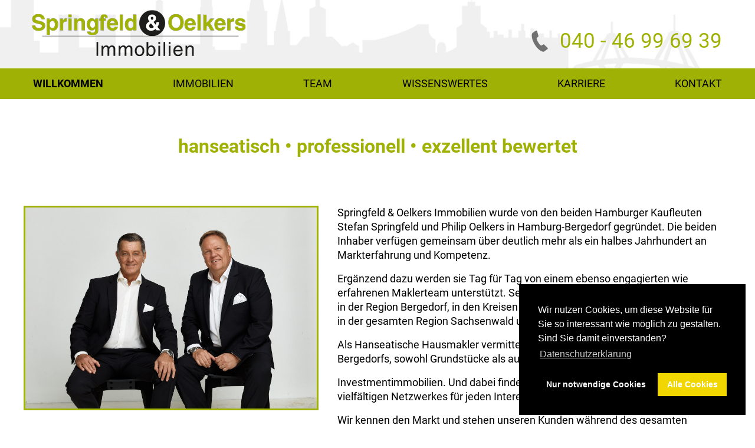

--- FILE ---
content_type: text/html
request_url: https://springfeld-oelkers.de/
body_size: 7928
content:
<!DOCTYPE html PUBLIC "-//W3C//DTD XHTML 1.0 Transitional//EN" "http://www.w3.org/TR/xhtml1/DTD/xhtml1-transitional.dtd">
    <html lang="de" xmlns="http://www.w3.org/1999/xhtml">
      <head>
        <title>Willkommen - Springfeld &amp; Oelkers Immobilien GmbH</title>
		<script src="/2.1.1/jquery.min.js"></script>
        <script type="text/javascript" src="/files/1901973/style/js/nw.js"></script>
  <meta http-equiv="Content-Type" content="text/html; charset=utf-8" />
  	<link rel="stylesheet" type="text/css" href="/files/1901973/style/css/content.css" media="screen,print" />
  	<link rel="stylesheet" type="text/css" href="/files/1901973/style/css/layout.css" media="screen" />
	<script type="text/javascript" src="/js/lib/prototype.js"></script>
	<script type="text/javascript" src="/js/src/scriptaculous.js"></script>
	<script type="text/javascript" src="/js/frontend.js"></script>
	<script type="text/javascript" src="/files/1901973/style/js/layout.js"></script>
	<script type="text/javascript" src="/files/1901973/style/js/responsiveslides.min.js"></script>

  	<meta name="language" content="de"/>
  	<meta name="robots" content="index,follow,noodp"/>
    
    <meta name="viewport" content="width=device-width, initial-scale=1, minimum-scale=1">
<link rel="stylesheet" type="text/css" href="/files/1901973/style/css/nordic-grid.css">
<link rel="stylesheet" type="text/css" href="/files/1901973/style/css/imagelightbox.css">
<link rel="shortcut icon" type="image/png" href="/files/1901973/style/img/favicon.ico"/>

<link rel="stylesheet" type="text/css" href="/aaaa-cookie-neu/build/cookieconsent.min.css" />
<script src="/aaaa-cookie/cookieconsent.min.js" data-cfasync="false"></script>


<script>
/**
* Functions for Google Analytics Opt-IN
* with Osano Cookie Consent (https://www.osano.com/cookieconsent/download/)
* v2.1 – 30.01.2021
* vektorkneter.de
*
*
* Changelog:
* v2.1 – 30.01.2021
* – some changes in clearCookie() wich might improve the reliability of
* cookie clearing in Google Chrome (based on a single issue report)
*
* v2.0 – 16.01.2021
* – added support for new tracking IDs with format G-XXXXXXXXXX
*/
 
// Google Analytics tracking ID
// You may use the old format UA-XXXXXXXX-X or the newer one G-XXXXXXXXXX
var $tracking_id = "#";
 
// OPTIONAL (set if you have trouble deleting cookies):
// Set Google Analytics Cookie domain & path (needed for clearing cookies – have look in the inspector to get the values needed)
// If set to false, values from window.location.hostname and window.location.pathname will be used
var $tracking_cookie_domain = false; // eg. ".springfeld-oelkers.de"
var $tracking_cookie_path = false;   // eg. "/"
 
 
// Insites Cookie Consent with Opt-IN for MATOMO tracking Cookie
// Source: https://cookieconsent.insites.com/documentation/disabling-cookies/
window.addEventListener("load", function () {
    window.cookieconsent.initialise({
        "palette": {
            "popup": {
                "background": "#000"
            },
            "button": {
                "background": "#f1d600",
                "text":"#fff"
            }
        },
        "cookie": {
            "expiryDays": 1
         },
"position": "bottom-left",
        "type": "opt-in",
        "content": {
            "message": "Wir nutzen Cookies, um diese Website für Sie so interessant wie möglich zu gestalten. Sind Sie damit einverstanden?",
            "allow": "Alle Cookies",
            "deny": "Nur notwendige Cookies",
            "link": "Datenschutzerklärung",
            "href": "/de/149995-Datenschutz",
            "policy": 'Cookie Einstellungen'
        },
        onPopupOpen: function () {
            document.body.classList.add("cookieconsent-banner-opened");
        },
        onPopupClose: function () {
            document.body.classList.remove("cookieconsent-banner-opened");
        },
        onInitialise: function (status) {
            var type = this.options.type;
            var didConsent = this.hasConsented();
            if (type == 'opt-in' && didConsent) {
                // enable cookies
                embedTrackingCode();
            }
            if (type == 'opt-out' && !didConsent) {
                // disable cookies
                deleteGACookies();
            }
            if (type == 'opt-in' && !didConsent) {
                // disable cookies
                deleteGACookies();
            }
        },
        onStatusChange: function (status, chosenBefore) {
            var type = this.options.type;
            var didConsent = this.hasConsented();
            if (type == 'opt-in' && didConsent) {
                // enable cookies
                embedTrackingCode();
            }
            if (type == 'opt-in' && !didConsent) {
                // disable cookies
                deleteGACookies();
                location.reload();
            }
            if (type == 'opt-out' && !didConsent) {
                // disable cookies
                deleteGACookies();
                location.reload();
            }
        },
        onRevokeChoice: function () {
            var type = this.options.type;
            if (type == 'opt-in') {
                // disable cookies
                 
            }
            if (type == 'opt-out') {
                // enable cookies
                embedTrackingCode();
            }
        },
 
    })
});
 
 
/* –  – NO FUTHER SETTINGS NEEDED BELOW THIS LINE –  – */
 
function embedTrackingCode(){
    // add <script> to head
    var gascript = document.createElement("script");
    gascript.async = true;
    gascript.src = "https://www.googletagmanager.com/gtag/js?id="+$tracking_id;
    document.getElementsByTagName("head")[0].appendChild(gascript, document.getElementsByTagName("head")[0]);
 
    // track pageview
    window.dataLayer = window.dataLayer || [];
    function gtag(){dataLayer.push(arguments);}
    gtag('js', new Date());
    gtag('config', $tracking_id, { 'anonymize_ip': true });
     
    //console.log('Google Analytics Tracking enabled')
}
 
 
function deleteGACookies(){
    // build cookie name from $tracking_id
    // taking into account legacy format (UA-XXXXXXXX-X) and newer format (G-XXXXXXXXXX)
    var $gtag_cookie;
    if ($tracking_id.substring(0, 2) == "G-") {
        // new format: Remove "G-", prefix with "_ga_"
        //console.log('new tracking id');
        $gtag_cookie = "_ga_"+$tracking_id.replace(/G-/g, "");
    } else if ($tracking_id.substring(0, 3) == "UA-") {
        // old format: Replace "-" with "_", prefix "_gat_gtag_"
        //console.log('legacy tracking id');
        $gtag_cookie = "_gat_gtag_"+$tracking_id.replace(/-/g, "_");
    } else {
        // none of the booth formats detected
        console.warn('No valid tracking ID (UA-XXXXXXXX-X or G-XXXXXXXXXX) detected. Cookie deletion will not work!')
    }
     
    // clear cookies
    clearCookie('_ga',$tracking_cookie_domain,$tracking_cookie_path);
    clearCookie('_gid',$tracking_cookie_domain,$tracking_cookie_path);
    clearCookie('_gat',$tracking_cookie_domain,$tracking_cookie_path);
    clearCookie($gtag_cookie,$tracking_cookie_domain,$tracking_cookie_path);
 
    //console.log('Google Analytics Tracking disabled')
}
 
 
 
 
// function for deleting Cookies (such as that ones from Google Analytics)
function clearCookie(name,domain,path){
    if(!domain || domain==""){
        domain = "." + window.location.hostname;
    }
    if(!path || path==""){
        path = "/";
    }
    document.cookie = name + '=; domain=' + domain +'; expires=Thu, 01 Jan 1970 00:00:00 UTC; path=' + path;
}
 
 
// function for triggering a click on the cc-revoke button
// wich will show the consent banner again.
// You may use it in a link, such as this example:
// <a href="#" onclick="openCCbanner(); return false;">Cookie Consent</a>
function openCCbanner(){
    var el = document.querySelector('.cc-revoke');
    el.click();
}
 
 
// –  – OPTIONAL – -----------------
// Google Analytics Opt-Out Cookie
var $tracking_disable_cookie = 'ga-disable-' + $tracking_id;
if (document.cookie.indexOf($tracking_disable_cookie + '=true') > -1) {
window[$tracking_disable_cookie] = true;
}
function gaOptout() {
    document.cookie = $tracking_disable_cookie + '=true; expires=Thu, 31 Dec 2099 23:59:59 UTC; path=/';
    window[$tracking_disable_cookie] = true;
    alert("Der Opt-Out-Cookie für das Deaktivieren von Google Analytics wurde abgelegt.")
}
 
 

</script>
  	<script type="text/javascript">
//<![CDATA[
var siteId = 1901973;
//]]>
</script>
  	<meta name="keywords" content="Willkommen"/>
	<meta name="description" content=""/>
  
  	<link href="/files/1901973/style/img/favicon.ico" type="image/x-icon" rel="icon"/><link href="/files/1901973/style/img/favicon.ico" type="image/x-icon" rel="shortcut icon"/>
  </head>
  <body class="frontend page_149983 lang_de">
  
  <div class="site_body page_149983 lang_de">
  <div class="site">
  <div class="site_inner">
  
  <div class="content" id="content">
  <div class="content_inner" id="content_inner">
  <div class="modul_extra" id="modul_extra">
  <div class="module_textblock"><div class="row bull">
<div class="small-12 columns">
<p><span>hanseatisch &bull; professionell &bull; <br class="narrow-only" />exzellent bewertet</span></p>
</div>
</div>
<div class="row margin-null top margin-headline-start">
<div class="small-12 medium-12 large-5 columns"><img class="home hero green_border" src="/files/1901973/upload/team/2025/Teamfoto4.jpg" alt="Foto Springfeld &amp; Oelkers Immobilien GmbH" /></div>
<div class="small-12 medium-12 large-7 columns text-margin-top">
<p>Springfeld &amp; Oelkers Immobilien wurde von den beiden Hamburger Kaufleuten Stefan Springfeld und Philip Oelkers in Hamburg-Bergedorf gegr&uuml;ndet. Die beiden Inhaber verf&uuml;gen gemeinsam &uuml;ber deutlich mehr als ein halbes Jahrhundert an Markterfahrung und Kompetenz.</p>
<p>Erg&auml;nzend dazu werden sie Tag f&uuml;r Tag von einem ebenso engagierten wie erfahrenen Maklerteam unterst&uuml;tzt. Seit einigen Jahren sind wir &uuml;beraus erfolgreich in der Region Bergedorf, in den Kreisen Stormarn und Herzogtum Lauenburg, sowie in der gesamten Region Sachsenwald unterwegs.</p>
<p>Als Hanseatische Hausmakler vermitteln wir aus unserem B&uuml;ro, mitten im Herzen Bergedorfs, sowohl Grundst&uuml;cke als auch Wohn-, Gewerbe- und</p>
<p>Investmentimmobilien. Und dabei finden wir dank unseres langj&auml;hrig etablierten und vielf&auml;ltigen Netzwerkes f&uuml;r jeden Interessenten stets das passende Objekt.</p>
<p>Wir kennen den Markt und stehen unseren Kunden w&auml;hrend des gesamten Verkaufsprozesses von der Immobilienbewertung, &uuml;ber die Organisation der Besichtigungen, bis hin zum abschlie&szlig;enden Notartermin rund um die Uhr zur Seite.</p>
<p>Besuchen und folgen Sie uns auch auf <a class="social" href="https://www.instagram.com/springfeldoelkers/?hl=de" target="_blank">Instagram</a>.</p>
</div>
</div></div><div class="module_textblock"><div class="row center-start margin-null boxen">
<div class="small-12 medium-4 columns "><a href="https://www.immobilien-wertermittlung.de/iwlead/lead?uid=2035&amp;c=zfsdlwveyfuaxlzw" target="_blank"><figure class="snip1104 red"> <img src="/files/1901973/upload/immoverkau_new.jpg" alt="Leistungen Springfeld &amp; Oelkers Immobilien GmbH" /> <figcaption>
<h2>Sie m&ouml;chten gerne erfahren, was Ihre Immobilie Wert ist?</h2>
</figcaption> </figure> </a></div>
</div>
<div class="row">
<div class="small-12 columns"><figure class="buero"> <img src="/files/1901973/upload/bg.jpg" alt="" /> <figcaption> Gerne laden wir Sie zu unserer Immobiliensprechstunde ein.<br />Jeden Mittwoch von 11 Uhr bis 13 Uhr oder nach Vereinbarung in unserem B&uuml;ro. </figcaption> </figure></div>
</div></div><div class="module_textblock"><div class="row margin-null boxen">
<div class="small-12 medium-4 columns"><a href="/de/150100-Immobilienverkauf"><figure class="snip1104 red"> <img src="/files/1901973/upload/immoverkau_new.jpg" alt="Leistungen Springfeld &amp; Oelkers Immobilien GmbH" /> <figcaption>
<h2>Immobilienverkauf</h2>
</figcaption> </figure></a></div>
<div class="small-12 medium-4 columns"><a href="/de/150099-Immobilienbewertung"><figure class="snip1104 red"> <img src="/files/1901973/upload/immobewertung_new.jpg" alt="Leistungen Springfeld &amp; Oelkers Immobilien GmbH" /> <figcaption>
<h2>Immobilienbewertung</h2>
</figcaption> </figure></a></div>
<div class="small-12 medium-4 columns"><a href="/de/150101-Tippgeber"><figure class="snip1104 red"> <img src="/files/1901973/upload/tippgeber_new.jpg" alt="Leistungen Springfeld &amp; Oelkers Immobilien GmbH" /> <figcaption>
<h2>Tippgeber</h2>
</figcaption> </figure></a></div>
</div></div><div class="module_textblock"><div class="row" style="overflow: visible;">
<h2 class="black-color" style="margin-top: 0;">Unsere aktuelle Top Immobilie</h2>
<div class="top-immobilie">
<div class="border"><!-- nach ablauf wieder ausblenden!!! --> <!--<div class="top_txt">
                    <p>OPEN HOUSE<br /> am 18.05. und 21.05. von 11:00 bis 16:00 Uhr<br /> <span>Kirchenstieg 15, 22962 Siek</span></p>
                </div>--> <!-- ####### --> <img src="/files/1901973/gallery/39281/large/517610.jpg" alt="Springfeld und Oelkers Immobilien GmbH Top Immobilie" />
<div class="content"><span><img src="/files/1901973/style/img/marker.png" alt="Springfeld und Oelkers Immobilien GmbH Marker" /> 21029 Hamburg <!--  | Wohntraum für Mehrgeneration --> </span>
<h3>Top-Lage im Bergedorfer Villenviertel &ndash; EFH mit Einliegerwohnung</h3>
<p style="font-size: 1rem; line-height: 1.8rem;">Dieses freistehende Einfamilienhaus mit separater Einliegerwohnung wurde 1966 in massiver Bauweise errichtet und befindet sich auf einem gro&szlig;z&uuml;gigen, ca. 734 m2 gro&szlig;en Grundst&uuml;ck in einer der fantastischsten und exklusivsten Wohnlagen des Hamburger Stadtteils Bergedorf &ndash; dem renommierten Bergedorfer Villenviertel. Die Immobilie vereint Ruhe, Privatsph&auml;re und repr&auml;sentatives Wohnen auf h&ouml;chstem Niveau und pr&auml;sentiert sich als seltene Gelegenheit in dieser begehrten Umgebung.</p>
<p style="margin: 0;">Kaufpreis<br /> <strong>815.000 &euro;</strong></p>
<a class="button" href="/de/165678-Top-Lage-im-Bergedorfer-Villenviertel-EFH-mit-Einliegerwohnung">mehr erfahren...</a></div>
</div>
</div>
</div></div><div class="module_textblock"><div id="slideshowUeber">
<h2>Unsere zufriedenen Kunden</h2>
<div>
<p class="kursiv">&bdquo;Geh&ouml;ren Sie auch eher zu den Skeptikern, wenn &uuml;ber Makler gesprochen wird? Diese Haltung mussten wir, nach Kennenlernen des Maklerb&uuml;ros Springfeld&amp;Oelkers, schon beim Erstkontakt umf&auml;nglich korrigieren. Herr Springfeld nahm sich viel Zeit f&uuml;r die Besichtigung der Immobilie und der wertsch&auml;tzenden Herausarbeitung der Besonderheiten des Hauses. Dieses Wissen wurde optimal bei der Erstellung des Expos&eacute;s genutzt. F&uuml;r den Verkauf ben&ouml;tigte Unterlagen wurden gleich zu Beginn akribisch zusammengetragen, bei &Auml;mtern besorgt oder neu erstellt. Vor allem seine Mitarbeiterin Frau S&ouml;nmez leistete hier ganze Arbeit!!! Wir f&uuml;hlen uns verlaufsbezogen gut informiert und unsere Interessen wurden stets gewahrt. Professionalit&auml;t, Fachkompetenz und ein angenehmes Auftreten zeichnen diese Makler aus. Kurzum: Herr Springfeld wurde zum Makler unseres Vertrauens, den wir uneingeschr&auml;nkt weiterempfehlen k&ouml;nnen.&ldquo;</p>
<p class="name">Eigent&uuml;merin Ursula P.</p>
</div>
<div>
<p class="kursiv">&bdquo;Herrn Springfelds authentische und kompetente Beratung, sowie sein ehrliches Interesse an einer guten Abwicklung und Vermarktung f&uuml;r alle Parteien habe ich sehr begr&uuml;&szlig;t und kann eine Zusammenarbeit mit Springfeld &amp; Oelkers daher nur w&auml;rmstens und ohne irgendein Bedenken empfehlen. Ich freue mich schon auf zuk&uuml;nftige gemeinsame Projekte!&ldquo;</p>
<p class="name">Eigent&uuml;mer Victor B.</p>
</div>
<div>
<p class="kursiv">&bdquo;Sehr sympathisch und nicht aufdringlich, eigentlich wollten wir ohne Makler verkaufen, waren aber letztendlich froh, dass Herr Oelkers uns &uuml;berzeugt hat. Nun haben wir Herrn Oelkers mit unserer n&auml;chsten Immobilie beauftragt diese f&uuml;r uns zu verkaufen. Ich denke das sagt alles &uuml;ber unsere Zufriedenheit aus. Gerne wieder!&ldquo;</p>
<p class="name">Eigent&uuml;merin Maria K.</p>
</div>
<div>
<p class="kursiv">Konkret hat mir bei Springfeld &amp; Oelkers Immobilien die Orientierung an den Bed&uuml;rfnissen und W&uuml;nschen des Auftraggebers gefallen. Dieses Verst&auml;ndnis von Dienstleistung, wie es Herr Springfeld und Frau S&ouml;nmez an den Tag legen, ist absolut vorbildlich und in dieser Form alles andere als selbstverst&auml;ndlich in der Branche. Aber das w&auml;re wenig ohne die h&ouml;chst professionelle Umsetzung der anstehenden Arbeit. So ist mir tats&auml;chlich nach der Kl&auml;rung der Rahmenbedingungen buchst&auml;blich alles Weitere an Arbeit abgenommen worden, so dass am Ende nur die Unterschrift im Notariat erfolgen musste. Mein Fazit: Alleine h&auml;tte ich diese Angelegenheit mit dem &uuml;beraus erfreulichen Ergebnis wirklich nicht regeln k&ouml;nnen. Kompetenz, Fachwissen und Fokussierung auf die Interessen des Auftraggebers, diese Eckpunkte des gesch&auml;ftlichen Selbstverst&auml;ndnisses von Springfeld &amp; Oelkers Immobilien k&ouml;nnen nur als beispielhaft positiv beurteilt werden.</p>
<p class="name">Eigent&uuml;mer Michael N.</p>
</div>
<div>
<p class="kursiv">Herr Springfeld hat sofort unser Vertrauen gewonnen durch seine ehrliche, freundliche, und kompetente Art. Alles richtig gemacht und in einer Rekordzeit das beste Ergebnis erzielt !!!</p>
<p class="name">Eigent&uuml;mer Gabriel D.</p>
</div>
</div></div>
  </div>
  </div>
  </div>
  		
  <div class="menu">	
  <div class="menu_inner">
  
<ul class="main_menu " id="idPageList">
<li class="page_149983 active " id="pageListElement_149983"><a class="main_menu active " href="/">Willkommen</a></li>
<li class="page_149990" id="pageListElement_149990"><a class="main_menu" href="/de/149990-Immobilien">Immobilien</a>
<ul class="sub_menu ">
<li class="page_150087" id="pageListElement_150087"><a class="sub_menu" href="/de/150087-Haeuser">Häuser</a></li>
<li class="page_150088" id="pageListElement_150088"><a class="sub_menu" href="/de/150088-Eigentumswohnungen">Wohnungen</a></li>
<li class="page_159463" id="pageListElement_159463"><a class="sub_menu" href="/de/159463-Grundstuecke">Grundstücke</a></li>
<li class="page_150091" id="pageListElement_150091"><a class="sub_menu" href="/de/150091-Ausland02">Ausland</a></li>
<li class="page_149991" id="pageListElement_149991"><a class="sub_menu" href="/de/149991-Referenzen">Referenzen</a></li>
</ul>
</li>
<li class="page_149992" id="pageListElement_149992"><a class="main_menu" href="/de/149992-Team">Team</a></li>
<li class="page_149993" id="pageListElement_149993"><a class="main_menu" href="/de/149993-Wissenswertes">Wissenswertes</a>
<ul class="sub_menu ">
<li class="page_150095" id="pageListElement_150095"><a class="sub_menu" href="/de/150095-Immobilien-ABC">Immobilien - ABC</a></li>
<li class="page_150096" id="pageListElement_150096"><a class="sub_menu" href="/de/150096-Widerrufsrecht">Widerrufsrecht</a></li>
<li class="page_150097" id="pageListElement_150097"><a class="sub_menu" href="/de/150097-Gebuehrenverzeichnis">Gebührenverzeichnis</a></li>
<li class="page_150098" id="pageListElement_150098"><a class="sub_menu" href="/de/150098-Energieausweis">Energieausweis</a></li>
<li class="page_150099" id="pageListElement_150099"><a class="sub_menu" href="/de/150099-Immobilienbewertung">Immobilienbewertung</a></li>
<li class="page_150100" id="pageListElement_150100"><a class="sub_menu" href="/de/150100-Immobilienverkauf">Immobilienverkauf</a></li>
<li class="page_150101" id="pageListElement_150101"><a class="sub_menu" href="/de/150101-Tippgeber">Tippgeber</a></li>
<li class="page_150102" id="pageListElement_150102"><a class="sub_menu" href="/de/150102-Erbschaft">Erbschaft</a></li>
<li class="page_150103" id="pageListElement_150103"><a class="sub_menu" href="/de/150103-Scheidung">Scheidung</a></li>
</ul>
</li>
<li class="page_149994" id="pageListElement_149994"><a class="main_menu" href="/de/149994-Karriere">Karriere</a></li>
<li class="page_149988" id="pageListElement_149988"><a class="main_menu" href="/de/149988-Kontakt">Kontakt</a></li>
</ul>

  </div>
  </div>
  <br style="clear:both" /><header id="res_Header">
    <div class="above-menu">
        <div class="row">
            <div class="small-12 medium-6 columns logo">
                <a href="/"><img src="/files/1901973/style/img/logo.png" alt="Springfeld & Oelkers Immobilien GmbH Logo"></a>
            </div>
            <div class="small-12 medium-6 columns phone">
                <img src="/files/1901973/style/img/phone.png" alt="Springfeld & Oelkers Immobilien GmbH Phone-Icon">
                <a href="tel:04046996939">040 - 46 99 69 39</a>
            </div>
        </div>
    </div>
    <nav>
        <div class="row">
            <div class="toggle_menu">
                &#9776; Menü
            </div>
        </div>
    </nav>
</header>

<section id="content_sec">
    <div class="scrollup"></div>
</section>

<footer>
    <div class="row">
        <div class="small-12 columns"><strong>Springfeld & Oelkers Immobilien</strong></div>
        <div class="small-12 medium-3 hundert columns">
            <div class="small-12">
                <p>Alte Holstenstraße 61<br>
                    D-21029 Hamburg</p>
            </div>
            <div class="small-12 columns">
                <p><a href="tel:04046996939">+49 (0) 40 46 99 69 39</a><br>
                    <a href="mailto:info@springfeld-oelkers.de">info@springfeld-oelkers.de</a>
                </p>
            </div>
            <div class="small-12 columns">
                <p><a href="/de/149989-Impressum">IMPRESSUM</a> - <a href="/de/149996-AGB">AGB</a> - <a href="/de/149995-Datenschutz">DATENSCHUTZ</a><br>
                    <i>site created and hosted by</i> <a href="http://www.nordicweb.com" target="_blank" title="webdesign"><strong>nordicweb</strong></a>
                </p>
            </div>
        </div>
        <div class="small-12 medium-9 hundert columns">
            <div class="bewertungen">
                <span class="immosc_premium"><img src="/files/1901973/style/img/2025_01_28_Immobilien_Dienstleister_Award_2025.png" alt="Springfeld &amp; Oelkers Immobilien GmbH Immobilien Dienstleister Award 2025"></span>
                <span class="immosc"><iframe src="https://homepagemodul.immowelt.de/ratingbadge/4ACFD8BA654A435092760321C381E2FA" style="width: 200px; height: 210px; border:none;"></iframe></span>
                <span class="immosc">
                    <a href="https://www.immowelt.de/profil/4acfd8ba654a435092760321c381e2fa#objects" title="Partnerschaft mit Immowelt AG" target="_blank"><img class="business" src="/files/1901973/style/img/Logo_premium_partner.png" alt="Immowelt-Partner Springfeld &amp; Oelkers Immobilien GmbH">
                    </a>
                </span>
            </div>
        </div>
    </div>
</footer>

  <div class="site_foot"></div><div id="slideshow">
  <div class="picture" id="slideshow_0"><img src="/files/1901973/slideshow/58873.jpg" alt="" /></div>
</div>

<script type="text/javascript" src="/files/1901973/style/js/slideshow.js"></script>
<script type="text/javascript" src="/files/1901973/slideshow/config.js"></script>	
  </div>
  </div>
  </div>
  
  <div class="foot">
  <div class="foot_inner">
  <script src="/2.2.4/jquery.min.js"></script>
<script src="/files/1901973/style/js/modernizr.js"></script>
<script src="/files/1901973/style/js/jquery.plusanchor.js"></script>
<script src="/aaa-cookie/jquery.cookie.js"></script>


<script>
	var jq = $.noConflict(true);
	jq(document).ready(function(){
jq.removeCookie('CAKEPHP', { path: '/' });


		var siteInner = jq('.site_inner');
		var resHeader = jq('#res_Header');
		var nav = jq('nav');
		var nav_row = jq('nav .row');
		var headerLogo = jq('.header_logo');
		var logo = jq('.logo');
		var menu = jq('.menu');
		var slideshow = jq('#slideshow');
		var content = jq('#content');
		var contentSec = jq('#content_sec');
		var footer = jq('footer');
		var siteCreated = jq('.siteCreated');

		/* Block positionierung */
		resHeader.append(nav);

		nav_row.prepend(headerLogo);
		headerLogo.append(logo);
		nav_row.append(menu);

		resHeader.append(slideshow);
		contentSec.prepend(content);
		
		siteInner.append(footer);
		footer.append(siteCreated);

		/* Zusätzliche Klassen hinzufügen */
		jq('#slideshow').addClass('parallax_box');
		jq('#slideshow ul').addClass('parallax');
		jq('.module_lightbox_gallery').addClass('row');

  jq("figure").mouseleave(
    function() {
      jq(this).removeClass("hover");
    }
  );





// testimonials
    jq("#slideshowUeber > div:gt(0)").hide();

    setInterval(function() {
    jq('#slideshowUeber > div:first')
        .fadeOut(1000)
        .next()
        .fadeIn(1000)
        .end()
        .appendTo('#slideshowUeber');
    }, 18000);







	});
</script>

<script src="/files/1901973/style/js/custom.js"></script>
<script src="/files/1901973/style/js/imagelightbox.min.js"></script>


  <br style="clear:both" />
  
  <div class="siteCreated">site created and hosted by <a href="http://www.nordicweb.com" target="_blank" title="webdesign">nordicweb</a></div>
  
  </div>
  <script type="text/javascript">
//<![CDATA[
if(typeof(LightboxOptions)!="undefined"){LightboxOptions.labelOf = "von";LightboxOptions.labelImage = "Bild";}
//]]>
</script>
  </div>
  	
  </body>
  </html>

--- FILE ---
content_type: text/html; charset=utf-8
request_url: https://homepagemodul.immowelt.de/ratingbadge/4ACFD8BA654A435092760321C381E2FA
body_size: 766
content:
<!DOCTYPE html>
<html lang="de">
<head>
    <meta charset="utf-8" />
    <meta name="viewport" content="width=device-width, initial-scale=1.0" />
    <meta http-equiv="X-UA-Compatible" content="IE=edge,chrome=1" />
    <link type="text/css" rel="stylesheet" href='https://homepagemodul.immowelt.de/App_Themes/GLOBAL/stylesheets/ratingbadge.css' />
    <link type="text/css" rel="stylesheet" href='https://homepagemodul.immowelt.de/App_Themes/GLOBAL_RWD/plugin/fontello/fontello.css' />
    <link type="text/css" rel="stylesheet" href='https://homepagemodul.immowelt.de/App_Themes/GLOBAL_RWD/stylesheet/opensans.css' />
    <title>Bewertungsbadge</title>
</head>
<body>
    
    <a href="https://www.immowelt.de/profil/853954#rating" target="_blank" title="Maklerbewertung von Springfeld & Oelkers Immobilien GmbH bei Immowelt">
        <div id="ratingbadge_iw">
            <div class="innerratingbadge">
                <p class="ratinggrade">Exzellent </p>
                <div>
                       
                    <div class='fa-5-star_5-0' title='5.0' /></div>

                    <div>
                        <p class="ratings">150 Bewertungen</p>
                    </div>

                </div>
                <div class="rating_logo">
                    <img src='https://homepagemodul.immowelt.de/App_Themes/GLOBAL/images/homepagemodul/ratingbadge/logo_immowelt_on_dark.svg' alt="Logo Immowelt" />
                </div>
            </div>
        </div>
    </a>
    
</body>
</html>


--- FILE ---
content_type: text/css
request_url: https://springfeld-oelkers.de/files/1901973/style/css/layout.css
body_size: 6769
content:
/* === START of EINBINDEN DER FONT VON Z.B. GOOGLE FONTS === */
/* roboto-100 - latin */
@font-face {
    font-family: 'Roboto';
    font-style: normal;
    font-weight: 100;
    src: local(''),
        url('/fonts/roboto/roboto-v30-latin-100.woff2') format('woff2'),
        /* Chrome 26+, Opera 23+, Firefox 39+ */
        url('/fonts/roboto/roboto-v30-latin-100.woff') format('woff');
    /* Chrome 6+, Firefox 3.6+, IE 9+, Safari 5.1+ */
}

/* roboto-300 - latin */
@font-face {
    font-family: 'Roboto';
    font-style: normal;
    font-weight: 300;
    src: local(''),
        url('/fonts/roboto/roboto-v30-latin-300.woff2') format('woff2'),
        /* Chrome 26+, Opera 23+, Firefox 39+ */
        url('/fonts/roboto/roboto-v30-latin-300.woff') format('woff');
    /* Chrome 6+, Firefox 3.6+, IE 9+, Safari 5.1+ */
}

/* roboto-regular - latin */
@font-face {
    font-family: 'Roboto';
    font-style: normal;
    font-weight: 400;
    src: local(''),
        url('/fonts/roboto/roboto-v30-latin-regular.woff2') format('woff2'),
        /* Chrome 26+, Opera 23+, Firefox 39+ */
        url('/fonts/roboto/roboto-v30-latin-regular.woff') format('woff');
    /* Chrome 6+, Firefox 3.6+, IE 9+, Safari 5.1+ */
}

/* roboto-500 - latin */
@font-face {
    font-family: 'Roboto';
    font-style: normal;
    font-weight: 500;
    src: local(''),
        url('/fonts/roboto/roboto-v30-latin-500.woff2') format('woff2'),
        /* Chrome 26+, Opera 23+, Firefox 39+ */
        url('/fonts/roboto/roboto-v30-latin-500.woff') format('woff');
    /* Chrome 6+, Firefox 3.6+, IE 9+, Safari 5.1+ */
}

/* roboto-700 - latin */
@font-face {
    font-family: 'Roboto';
    font-style: normal;
    font-weight: 700;
    src: local(''),
        url('/fonts/roboto/roboto-v30-latin-700.woff2') format('woff2'),
        /* Chrome 26+, Opera 23+, Firefox 39+ */
        url('/fonts/roboto/roboto-v30-latin-700.woff') format('woff');
    /* Chrome 6+, Firefox 3.6+, IE 9+, Safari 5.1+ */
}

/* roboto-900 - latin */
@font-face {
    font-family: 'Roboto';
    font-style: normal;
    font-weight: 900;
    src: local(''),
        url('/fonts/roboto/roboto-v30-latin-900.woff2') format('woff2'),
        /* Chrome 26+, Opera 23+, Firefox 39+ */
        url('/fonts/roboto/roboto-v30-latin-900.woff') format('woff');
    /* Chrome 6+, Firefox 3.6+, IE 9+, Safari 5.1+ */
}

/* === END of EINBINDEN DER FONT VON Z.B. GOOGLE FONTS === */

#slideshow {
    display: none;
}

.grey.abstand {
    padding: 1.3rem 0 .8rem 0;
}

.grey.abstand {
    display: none;
}

/* === START of GENERAL RULES === */
* {
    margin: 0;
    padding: 0;
    box-sizing: border-box;
}

html {
    box-sizing: border-box;
    font-size: 100%;
}

body,
table {
    font-family: 'Roboto', sans-serif;
    font-size: 1.1rem;
}

p {
    line-height: 1.5rem;
    margin-bottom: 1rem;
}

a {
    color: #000;
    text-decoration: none;
}

a.social {
    color: #a0b105;
}

/* Headlines */
h1,
h2,
h3,
h4,
h5,
h6 {
    font-family: 'Roboto', sans-serif;
    font-style: normal;
    font-weight: 400;
    text-rendering: optimizeLegibility;
    margin-bottom: 2rem;
}

h1 {
    font-size: 2.5rem;
    color: #a0b105;
}

h2 {
    font-size: 1.75rem;
    font-weight: 700;
}

h3 {
    font-size: 1.5rem;
    color: #a0b105;
}

h4 {
    font-size: 1.2rem;
}

.page_149982 .uber h4 {
    font-size: 1rem;
}

h5 {
    font-size: 1.25rem;
}

h6 {
    font-size: 1.25rem;
}

br[style] {
    display: none;
}

h1 span {
    color: #000;
}

h1 span {
    /* padding-left: 85px; */
}

img {
    max-width: 100%;
    margin-bottom: 2rem;
}

p.abstand {
    margin-top: 45px;
}

.row .abstand {
    margin-top: 35px;
}

/* === Kontakt Button === */
a.button {
    color: #a0b105;
    border: 3px solid black;
    padding: 8px;
    margin-top: 45px;
    display: inline-block;
}


a.button {
    color: #a0b105;
    border: 3px solid black;
    padding: 8px;
    margin-top: 45px;
    display: inline-block;
    transition: .3s ease;
}


a.button:hover {
    background: #a0b105;
    color: white;
}

/* === END of GENERAL RULES === */

/* === START of HEADER === */
/* Above Menu */
.above-menu {
    background: url(../img/above-menu.jpg) center/cover;
}

.above-menu .phone {
    text-align: right;
    margin-top: 3rem;
    padding-right: 1rem;
}

.above-menu .phone img {
    margin: .2rem 1rem 0 0;
    vertical-align: top;
}

.above-menu .phone a {
    color: #a0b105;
    font-size: 2.2rem;
    text-decoration: none;
}

/* Logo */
.logo {
    padding: .5rem 0;
}

.logo img {
    margin: 0;
}

/* Menu */
nav {
    position: absolute;
    width: 100%;
    z-index: 100;
    background-color: #a0b105;
}

nav.scroll {
    position: fixed;
    top: 0;
}

.menu ul {
    text-align: center;
    display: flex;
    justify-content: space-between;
}

@media screen and (-ms-high-contrast: active),
(-ms-high-contrast: none) {
    .menu ul {
        display: -ms-flexbox;
        -ms-flex-pack: center;
    }
}

.menu ul li {
    display: inline;
    list-style: none;
}

.menu ul li a {
    color: #000;
    padding: 1rem;
    display: inline-block;
    text-transform: uppercase;
    text-decoration: none;
}

.menu ul li a.active,
.menu ul li a:hover {
    font-weight: bold;
}

.menu ul ul {
    position: absolute;
    top: 100%;
    display: none;
    text-align: left;
    background-color: rgba(0, 0, 0, 0.75);
}

.menu ul li:hover ul {
    display: block;
}

.menu ul li li {
    display: block;
}

.menu ul ul li a {
    color: #fff;
}

/* Toggle Menu */
.toggle_menu {
    color: #000;
    display: none;
    padding: 1rem 0;
    cursor: pointer;
    text-align: center;
}

@media screen and (max-width: 960px) {

    .toggle_menu,
    .menu.show {
        display: block;
    }

    .menu {
        display: none;
    }

    .menu > div > ul {
        position: relative;
    }

    .menu ul {
        padding: 1rem 0;
        display: inherit;
    }

    .menu ul li {
        display: block;
        margin: 0;
        text-align: left;
        position: relative;
    }

    .menu > div > ul > li {
        width: 50%;
    }

    .menu ul li:hover ul {
        display: none;
    }

    .menu ul ul {
        position: absolute;
        top: 0;
        left: 100%;
        width: 100%;
        padding: 0;
        z-index: 100;
    }

    .menu ul li a {
        width: 100%;
    }

    .menu ul li.sub:before {
        position: absolute;
        content: '';
        top: 0;
        left: 0;
        width: 100%;
        height: 100%;
        cursor: pointer;
    }

    .menu ul li.sub.active:before {
        display: none;
    }

    .menu ul li.sub.active ul {
        display: block;
    }

    .menu ul li.sub:after {
        content: '+';
        position: absolute;
        top: 0;
        right: 0;
        padding: 1rem;
        border: 1px solid rgba(0, 0, 0, 0.75);
        color: #000;
    }

    .menu ul li.sub.active:after {
        background-color: rgba(0, 0, 0, 0.75);
        color: #fff;
    }

    .menu {
        max-height: 92vh;
        overflow: scroll;
    }

    .menu ul li.sub.active ul {
        position: relative;
        left: 0;
    }

    .menu > div > ul > li {
        width: 100%;
    }
}

/* === END of HEADER === */

/* === START of SLIDESHOW === */
#slideshow {
    position: relative;
    width: 100%;
    height: 500px;
    overflow: hidden;
}

#slideshow ul {
    top: -29px;
    margin-top: 35px;
}

#slideshow ul,
#slideshow ul li {
    position: absolute;
    top: 0;
    left: 0;
    width: 100%;
    height: 100%;
    background-size: cover;
    background-repeat: no-repeat;
    background-position: center;
}

#slideshow ul li img {
    display: none !important;
}

/* === END of SLIDESHOW === */

/* === START of CONTENT === */
.text-margin-top {
    margin-top: 4rem;
}

figure.snip1104 {
    font-family: 'Raleway', Arial, sans-serif;
    position: relative;
    overflow: hidden;
    /* margin: 10px; */
    min-width: 100%;
    max-width: 310px;
    max-height: 220px;
    width: 100%;
    background: #000000;
    color: #ffffff;
    text-align: center;
    box-shadow: 0 0 5px rgba(0, 0, 0, 0.15);
}

.boxen .small-12.medium-4.columns {
    padding-right: 1rem;
}

.boxen .small-12.medium-4.columns:nth-of-type(2) {
    /* padding-right: 0.5rem; */
    /* padding-left: 0.5rem; */
}

.boxen .small-12.medium-4.columns:last-child {
    padding-right: 0;
    /* padding-left: 1rem; */
}

figure.snip1104 * {
    -webkit-box-sizing: border-box;
    box-sizing: border-box;
    -webkit-transition: all 0.4s ease-in-out;
    transition: all 0.4s ease-in-out;
}

figure.snip1104 img {
    max-width: 100%;
    position: relative;
    opacity: 0.4;
}

figure.snip1104 figcaption {
    position: absolute;
    top: 0;
    left: 0;
    bottom: 0;
    right: 0;
}

figure.snip1104 h2 {
    position: absolute;
    left: 40px;
    right: 40px;
    display: inline-block;
    background: #000000;
    -webkit-transform: skew(-10deg) rotate(-8deg) translate(0, -50%);
    transform: skew(-10deg) rotate(-8deg) translate(0, -50%);
    padding: 12px 5px;
    margin: 0;
    top: 50%;
    text-transform: uppercase;
    font-weight: 400;
    font-size: 1.3rem;
}

figure.snip1104 h2 span {
    font-weight: 800;
}

figure.snip1104:before {
    height: 100%;
    width: 100%;
    top: 0;
    left: 0;
    content: '';
    background: #ffffff;
    position: absolute;
    -webkit-transition: all 0.3s ease-in-out;
    transition: all 0.3s ease-in-out;
    -webkit-transform: rotate(110deg) translateY(-50%);
    transform: rotate(110deg) translateY(-50%);
}

figure.snip1104 a {
    left: 0;
    right: 0;
    top: 0;
    bottom: 0;
    position: absolute;
    z-index: 1;
}

figure.snip1104.blue {
    background: #123851;
}

figure.snip1104.blue h2 {
    background: #0a212f;
}

figure.snip1104.red {
    background: #a0b105;
}

figure.snip1104.red h2 {
    background: #22231e;
}

figure.snip1104.yellow {
    background: #7f5006;
}

figure.snip1104.yellow h2 {
    background: #583804;
}

figure.snip1104:hover img,
figure.snip1104.hover img {
    opacity: 1;
    -webkit-transform: scale(1.1);
    transform: scale(1.1);
}

figure.snip1104:hover h2,
figure.snip1104.hover h2 {
    -webkit-transform: skew(-10deg) rotate(-10deg) translate(-150%, -50%);
    transform: skew(-10deg) rotate(-10deg) translate(-150%, -50%);
}

figure.snip1104:hover:before,
figure.snip1104.hover:before {
    -webkit-transform: rotate(110deg) translateY(-150%);
    transform: rotate(110deg) translateY(-150%);
}


/* reviews */
/* Ueber mich */
/* Slide */
#slideshowUeber {
    position: relative;
    width: 1200px;
    overflow: hidden;
    height: 21rem;
    margin: 0 auto;
    padding: 0;
}

#slideshowUeber h2 {
    margin-bottom: 1rem;
}

#slideshowUeber:after {
    display: block;
    content: "";
    height: 90px;
    background: url('/files/1901973/style/img/fuss.png') no-repeat;
    background-size: contain;
    opacity: .03;
    margin-top: -1rem;
}

#slideshowUeber > div {
    font-style: italic;
    position: absolute;
    top: 4rem;
    left: 2rem;
    width: 93%;
    height: 13rem;
}

p.name {
    margin-bottom: 0;
    font-style: italic;
    font-size: 1rem;
    font-weight: bold;
}

.row.bull {
    padding: 7rem 0 0rem 0;
}

.row.bull p {
    font-size: 2rem;
    font-weight: bold;
    color: #a0b105;
    margin-bottom: 0;
    text-align: center;
    overflow: hidden;
    margin-bottom: 0;
}

img.home {
    padding-right: 0rem;
}

.row.margin-null .small-12.medium-12.large-7.columns {
    padding-left: 2rem;
}

.row.margin-null.top {
    /* margin-top: 3rem; */
    padding: 4rem 0 0 0;
}

.small-12.columns.list ul li {
    margin-bottom: 0.5rem;
}

.row.margin-null {
    padding: 0;
}

.module_textblock > div {
    padding: 5rem 0;
    z-index: 0;
}

.module_textblock > div h2 {
    margin-top: 0.4rem;
}

a#lightbox {
    z-index: inherit;
}

.module_textblock ul {
    margin-left: 1.2rem;
}

.module_textblock ul li {
    margin-bottom: 1rem;
}

/* Image-Gallery */
.module_lightbox_gallery.row {
    margin: -5rem auto;
}

.module_lightbox_gallery ul {
    overflow: auto;
}

.module_lightbox_gallery ul li {
    position: relative;
    height: 300px;
    border: .5rem solid transparent;
    list-style: none;
}

.module_lightbox_gallery ul li a {
    height: 100%;
    background-size: cover;
    background-position: center;
}

.module_lightbox_gallery ul li a img {
    display: none;
}

/* Willkommen */
.willkommen .image {
    background: url(../img/willkommen.jpg) center/cover;
    margin-top: 0;
}

.willkommen .image {
    background: url(/files/1901973/style/img/springfeld_neu.jpg) center/cover;
    margin-top: 50px;
    height: 370px !important;
}

.willkommen .content {
    padding-left: 3rem;
}

.willkommen h1 {
    margin-top: 2rem;
}

.willkommen h1 {
    margin-top: 2rem;
    text-align: center;
}

.willkommen h1 img,
.uber h1 img {
    height: 50px;
    margin-bottom: 0;
    vertical-align: top;
}

.page_149983 .row.bull p {
    padding-bottom: 1rem;
}

.willkommen p {
    margin-bottom: 2rem;
}

.margin-headline-start {
    padding-top: 0 !important;
}

.row.center-start {
    display: flex;
    justify-content: center;
    margin-bottom: -3rem;
    padding-top: 4rem;
    padding-bottom: 4rem;
}

/* Team */
.grey {
    background-color: #efefef;
}

.team {
    position: relative;
}

.team:after {
    position: absolute;
    content: "";
    top: 0;
    right: 0;
    width: 50%;
    height: 100%;
    z-index: -100;
    background: url(../img/0.jpg) center/cover;
}

div.team h2 {
    margin-top: 0;
}

.team ul li {
    margin: 0;
    padding: 2rem 0rem 2rem 4rem;
    list-style: none;
    background: url(../img/checkmark.png) no-repeat center left;
}

.team .row div {
    padding-right: 2rem;
}

/* Top Immobilie */
.top-immobilie {
    background-color: #f2f2f2;
    position: relative;
}

.top-immobilie:before {
    position: absolute;
    content: "";
    top: -.75rem;
    left: -.75rem;
    width: 100%;
    height: 100%;
    border: 3px solid #a0b105;
    box-sizing: border-box;
    pointer-events: none;
}

.top-immobilie .border > img {
    float: left;
    padding-right: 2rem;
    width: 40%;
}


.top-immobilie .content {
    float: right;
    width: 70%;
    margin: .3rem 0;
    padding-right: 2rem;
}

.top-immobilie .content {
    width: 60%;
}

.top-immobilie .border {
    padding: 1.5rem 1.5rem 0.5rem;
    overflow: auto;
    position: relative;
}

.top-immobilie span {
    color: #898989;
    margin-bottom: 1rem;
    display: inline-block;
}

.top-immobilie span {
    margin-bottom: 1.5rem;
}

.top-immobilie span img {
    margin-right: .5rem;
    margin-bottom: 0;
    vertical-align: top;
}

.top-immobilie h3 {
    margin-bottom: 1rem;
}

.top-immobilie .button {
    float: right;
    color: #a0b105;
    border: 2px solid #a0b105;
    padding: .5rem 1rem;
    margin-top: -2.5rem;
    text-decoration: none;
}

/* Immobilien */
.immobilien ul li a {
    color: #fff;
    width: 100%;
    display: inline-block;
    padding: .5rem 1rem;
    margin-bottom: .5rem;
    text-decoration: none;
    background-color: #a0b105;
}

.tipp ul li {
    margin: 0;
    list-style: none;
    display: inline-block;
}

.immobilien img {
    width: 100%;
}

.immobilien ul {
    margin: 0;
}

.immobilien ul li {
    margin: 0;
    list-style: none;
    display: inline-block;
}

/* Haeuser */
.house,
.house .medium-6 {
    position: relative;
}

.house .medium-6 img {
    margin: 0;
    border: .5rem solid transparent;
    min-width: 100%;
}

.house .medium-6 ul li {
    list-style: none;
}

.house .medium-6 .lightbox_container {
    margin: 0;
    padding: 0;
}

.house .medium-6 .lightbox_container li {
    position: relative;
    width: 50%;
    float: left;
    height: 180px;
    overflow: hidden;
}

.house .medium-6:nth-child(2) {
    padding: 1rem 3rem;
}

.house .medium-6:nth-child(2) a {
    margin-bottom: 1rem;
    display: block;
}

.house .medium-6 p {
    margin-bottom: 3rem;
}

.row.house {
    padding-top: 0;
}

.details {
    color: #fff;
    margin: 3rem 0;
    display: block;
    padding: .5rem 1rem;
    text-align: center;
    text-decoration: none;
    background-color: #a0b105;
    height: 37px;
    cursor: pointer;
}

/* Referenz */
.referenz img {
    border: .5rem solid transparent
}

.referenz h2 {
    text-align: center;
}

.module_textblock > div.referenz h2 {
    margin-top: 1rem;
    margin-bottom: 1rem;
    font-weight: normal;
}

.referenz ul li {
    list-style: none;
    margin: 0;
}

/* Team */
.row.uber {
    padding: 5rem 0 0;
    display: flex;
    justify-content: center;
}

.uber > div {
    height: 350px;
    border: 1rem solid transparent;
    overflow: hidden;
    position: relative;
}

.page_149982 .row.uber.margin-null > div {
    height: 350px;
}

.page_149982 .uber > div {
    height: 200px;
}

.uber .img,
.uber .img_grey {
    opacity: 1;
    transition: all 500ms ease;
}

.uber .content {
    position: absolute;
    top: 83%;
    color: #fff;
    height: 100%;
    padding: 1rem;
    transition: opacity 1s ease;
    background-color: rgba(0, 0, 0, 0.5);
    width: 100%;
}

.page_149982 .uber .content {
    width: 100%;
}

.page_149982 .uber > div.show .content,
.uber .content.show {
    top: 83%;
}

.uber .content p {
    font-size: .7rem;
    line-height: 1rem;
    margin-bottom: 0.6rem;
}

.content p.klein {
    font-size: .65rem;
}

.uber h1 {
    text-align: center;
}

.uber > div > p {
    position: absolute;
    top: 0;
    left: 0;
    right: 0;
    bottom: 0;
    width: 360px;
    height: 50px;
    margin: auto;
    text-align: center;
}

.page_149982 .uber > div > p {
    margin: 2rem auto;
}

.uber .content a {
    color: #fff;
}

.uber .content h2 {
    margin-top: 0;
}

.uber > div.show .img_grey {
    opacity: 0;
}

.uber > div.show .content,
.uber .content.show {
    top: 0;
    animation: uberanimation 1s ease;
}

.uber .img,
.uber .img_grey {
    position: absolute;
    width: 100%;
    height: 100%;
    background-size: cover;
    background-position: top center;
}

.uber .btn {
    position: absolute;
    top: 1rem;
    right: 1rem;
    width: 50px;
    height: 50px;
    border: 1px solid #000;
    border-radius: 100%;
    background-color: rgba(255, 255, 255, 0.5);
}

.page_149982 .uber .btn {
    display: none;
}

.page_149982 .uber .content p {
    display: none;
}

.uber .btn div {
    position: absolute;
    top: 0;
    left: 0;
    right: 0;
    bottom: 0;
    margin: auto;
    height: 30px;
    text-align: center;
    font-size: 1.5rem;
}

.uber .btn .close {
    display: none;
}

.uber .btn.show .open {
    display: none;
}

.uber .btn.show .close {
    display: block;
}

@keyframes uberanimation {
    0% {
        opacity: 0;
    }

    100% {
        opacity: 1;
    }
}

/* Karriere */
.karriere .logo {
    margin-bottom: -2rem;
}

.karriere a.bewerbung {
    color: #fff;
    padding: 1rem;
    text-decoration: none;
    background-color: #a0b105;
    font-size: 1.8rem;
}

/* Detail */
.detail .medium-3 {
    height: 300px;
    overflow: hidden;
    padding-right: 2rem;
    margin-bottom: 3rem;
}

.detail p.row {
    margin-bottom: 1rem;
}

/* Maps */
.map {
    width: 720px;
    height: 750px;
    float: right;
}

.immobilien ul li a {
    padding: 1.25rem 1.5rem;
    font-size: 1.5rem;
}

/* impressum */
.imp h3 {
    margin: 2rem 0 1rem;
}

/* immobilien abc */
#abc-iframe {
    margin-top: 1rem;
}

/* referenzen */
p#referenzen {
    font-size: 2rem;
    color: #a0b105;
    text-align: center;
    margin-bottom: 2rem;
}

/* Seite Tippgeber */
.page_150101 .center-box p {
    margin-left: 4rem;
}

/* Seite Test-Home */
.page_149983 .row.bull p {
    padding-bottom: 1rem;
    line-height: 1.3;
}

img.home.hero {
    margin: 4rem auto 0;
}

.green_border {
    border: solid #a0b105 3px;
}

/* Top Immobilie - Open House */
.top_txt {
    padding: 0.5rem;
    border-radius: 5px;
    background: rgba(255, 255, 255, 0.85);
}

.top_txt p {
    margin-bottom: 0;
    color: red;
    font-weight: 600;
}

.top_txt p span {
    margin-bottom: 0;
    color: red;
    font-size: 0.98rem;
    font-weight: 600;
}

/* END of - Top Immobilie - Open House */









.black-color {
    color: black;
}


.red-color {
    color: red;
}

br.narrow-only {
    display: none;
}

/* === END of CONTENT === */

/* === START of FOOTER === */
footer {
    color: #000;
    background-color: #a0b105;
}

span.bewertungenimmo iframe {
    /* margin-left: 75px; */
}

iframe {}

span.immosc iframe {
    margin-left: 0;
}

/* span.immosc img {
	  width: 64%;
	  margin: 0 2rem;
	  } */
span.img_face img {
    float: right;
    margin-right: -30px;
}

footer > .row {
    padding: 2rem 1rem;
}

footer a {
    text-decoration: none;
    color: #000;
}

footer a img {
    height: 134px;
    /* padding-right: 6px; */
    /* margin: 0; */
}

footer a img.business {
    height: 201px;
    margin: 0;
    max-width: 95%;
}

footer strong {
    margin: 2rem 0;
    display: inline-block;
}

footer a strong {
    margin: 0;
    display: inherit;
}

footer .row div {
    white-space: nowrap;
}

footer .small-12.medium-3.columns,
footer .small-12.medium-9.columns {
    /* width: 100%; */
    height: 100% !important;
}

footer .row div.bewertungen a,
.bewertungen iframe {
    /* float: left; */
}

/* Site Created */
.siteCreated {
    display: none;
}

/* Scripts Footer */
.foot {
    display: none;
}

span.immosc_premium img {
    /* margin-left: 1rem; */
    height: 200px;
}

/* === END of FOOTER === */

/* === START of SCROLLTOP === */
.scrollup {
    position: fixed;
    right: 5%;
    bottom: 10%;
    color: #fff;
    width: 30px;
    height: 30px;
    z-index: 100;
    display: none;
    cursor: pointer;
    padding: 5px 9px;
    border-radius: 5px;
    background: url(../img/arrow.png) rgba(0, 0, 0, 0.75) center/cover;
}

/* === END of SCROLLTOP === */

/* === START of COOKIEBAR === */
div.cc_banner {
    background: rgba(0, 0, 0, 0.75);
}

/* === END of COOKIEBAR === */

.tipp h2 {
    margin-top: 7px !important;
    text-align: right;
    padding-right: 40px;
    margin-bottom: 0;
}

.tipp ul li a {
    color: #fff;
    width: 100%;
    display: inline-block;
    padding: 1rem 1.8rem;
    margin-bottom: .5rem;
    text-decoration: none;
    background-color: #a0b105;
}

.tipp ul {
    margin: 0;
    text-align: left;
}



figure.buero img {
    width: 100%;
}

figure.buero figcaption {
    position: absolute;
    bottom: 2rem;
    background: rgb(254 254 254);
    padding: 1rem 11rem;
    width: 97%;
    text-align: center;
    font-size: 1.4rem;
    line-height: 1.4;
    margin: 1rem;
    font-weight: bold;
}

figure.buero {
    position: relative;
}


/* === START of MEDIA QUERIES === */
@media screen and (max-width: 1200px) {

    /* Umbruch auf medium grid */
    .module_textblock > div {
        padding: 5rem 1rem;
    }

    .house .medium-6 .lightbox_container li {
        height: 14vw;
    }

    .map {
        width: 510px;
    }

    span.img_face img {
        padding-right: 10px;
    }

    span.immosc iframe {
        /* margin-left: 24px; */
    }

    .tipp h2 {
        margin-top: 7px !important;
        text-align: right;
        padding-right: 40px;
        margin-bottom: 0;
    }

    .tipp ul li a {
        color: #fff;
        width: 100%;
        display: inline-block;
        padding: 1rem 1.8rem;
        margin-bottom: .5rem;
        text-decoration: none;
        background-color: #a0b105;
    }

    .tipp ul {
        margin: 0;
        text-align: left;
    }

    .row.margin-null .small-12.medium-12.large-7.columns {
        padding-left: 0;
    }
}

@media screen and (max-width: 1024px) {
    .module_textblock > div {
        padding: 3rem 1rem;
    }

    .module_lightbox_gallery.row {
        margin: -4rem auto;
    }

    .module_lightbox_gallery ul li {
        height: 250px;
    }

    .team h2 {
        margin-bottom: 1rem;
    }

    .team ul li {
        padding: 1rem 0rem 1rem 4rem;
    }

    .referenz h2 {
        font-size: 1.5rem;
        height: 30px;
    }

    .uber > div {
        height: 630px;
        border: 1rem solid transparent;
    }

    .map {
        width: 100%;
        height: 350px;
    }

    footer a img.business {
        height: 200px;
        max-width: 163%;
    }

    footer a img {
        /* padding-right: 8px; */
    }

    span.img_face img {
        margin-right: 0;
    }

    span.immosc iframe {
        /* margin-left: 63px; */
    }

    span.bewertungenimmo iframe {
        /* margin-left: 63px; */
    }

    .bewertungen {
        margin-left: 0;
        position: inherit;
    }

    .uber .content {
        top: 91%;
    }

    span.immosc_premium img {
        /* margin-left: 3rem; */
    }

    figure.snip1104 {
        margin-bottom: 2rem;
    }

    .top-immobilie .border {
        padding: 1.5rem 1.5rem 2.5rem;
        overflow: auto;
    }

    #slideshowUeber {
        width: 86%;
        overflow: hidden;
        height: 32rem;
    }

    #slideshowUeber > div {
        height: 25rem;
        left: 1em;
        top: 6rem;
    }

    .row.margin-null .small-12.medium-7.columns {
        padding-left: 2rem;
    }

    .row.margin-null.top,
    .row.bull {
        width: 90%
    }

    figure.snip1104 h2 {
        font-size: .7rem;
    }

    figure.snip1104 {
        min-width: 92%;
        max-width: 100%;
        max-height: 165px;
    }
}

@media screen and (max-width: 830px) {

    footer .row div.bewertungen a,
    .bewertungen iframe {
        float: left;
    }

    .bewertungen iframe:nth-child(2) {
        margin-left: 1rem;
    }

    .bewertungen {
        margin-top: 0;
    }

    footer .medium-7 {
        width: 100%;
    }

    footer a img.business {
        height: 200px;
        max-width: 163%;
    }

    footer a img {
        /* padding-right: 8px; */
    }

    span.immosc iframe {
        /* margin-left: 14px; */
    }

    span.bewertungenimmo iframe {
        /* margin-left: 4px; */
    }


    span.immosc_premium img {
        /* margin-left: 0; */
    }

    figure.buero figcaption {
        position: relative;
        border: #e3e3e3 3px solid;
        padding: 1rem;
        font-size: 1.1rem;
        line-height: 1.4;
        bottom: 2rem;
        margin: 1rem 0;
        width: 100%;
    }
}

@media screen and (max-width: 750px) {
    .module_lightbox_gallery ul li {
        height: 200px;
    }

    .above-menu .logo img {
        width: 80%;
    }

    .above-menu .phone {
        margin-top: 3vw;
    }

    .above-menu .phone img {
        height: 28px;
        margin: 0;
    }

    .above-menu .phone a {
        font-size: 1.5rem;
    }

    .team .row {
        color: #fff;
        padding-top: 1rem;
        background-color: rgba(0, 0, 0, 0.5);
    }

    .team:after,
    .team .row div {
        width: 100%;
        padding-right: 0;
    }

    .team ul li {
        padding: 2rem 0rem 2rem 4rem;
    }

    .uber > div {
        width: 100%;
    }

    .imp .row {
        padding: 0;
    }

    .imp div .small-12 {
        width: 100%;
        margin: 0;
    }

    .imp .row {
        margin-bottom: 1rem;
    }

    .imp p {
        text-align: left !important;
    }

    .immobilien ul li {
        display: block;
    }

    .small-0 {
        display: none;
    }

    figure.snip1104 {
        margin-bottom: 2rem;
        max-height: 228px;
        margin: 1rem auto;
        max-width: 90%;
        width: 90%;
    }

    .top-immobilie .border {
        padding: 1.5rem 1.5rem 2.5rem;
        overflow: auto;
    }

    #slideshowUeber {
        width: 86%;
        overflow: hidden;
        height: 52rem;
    }

    #slideshowUeber > div {
        height: 25rem;
        left: 1em;
        top: 6rem;
    }

    .row.margin-null .small-12.medium-7.columns {
        padding-left: 0;
    }

    .row.margin-null.top,
    .row.bull {
        width: 90%
    }

    figure.snip1104 h2 {
        font-size: 1.1rem;
    }

    .boxen .small-12.medium-4.columns {
        padding-right: 0;
    }
}

@media screen and (max-width: 600px) {
    .willkommen .image {
        width: 100%;
        height: 300px !important;
    }

    .willkommen .content {
        padding: 0;
        width: 100%;
    }

    .top-immobilie .content,
    .top-immobilie .border > img {
        width: 100% !important;
        padding-right: 1rem;
    }

    .house .medium-6 .lightbox_container li {
        height: 28vw;
    }

    .module_textblock > div.referenz h2 {
        margin-bottom: 1rem;
    }

    .referenz > div,
    .row.house > div {
        width: 100%;
    }

    footer .row div {
        width: 100%;
        text-align: center;
    }

    footer img {
        /* margin-top: 0; */
    }

    footer .row div:last-child {
        text-align: center;
        margin-top: 0;
    }

    .bewertungen {
        text-align: center;
    }

    .bewertungen .iframes {
        position: relative;
        bottom: 0 !important;
        margin: 0 auto;
        display: inline-block;
        background-color: transparent;
    }

    .bewertungen .btn {
        display: none;
    }

    .iframes iframe {
        display: block;
        margin: 1rem auto;
    }

    footer .row div:last-child a {
        float: none;
        display: block;
    }

    .bewertungen iframe:nth-child(2) {
        margin-left: auto;
    }

    footer .row div.bewertungen a,
    .bewertungen iframe {
        float: none;
        display: block;
        /* margin: 1rem auto; */
    }

    .tipp h2 {
        margin-top: 7px !important;
        text-align: center;
        padding-right: 0px;
        margin-bottom: 1.5rem;
    }

    .tipp ul li a {
        color: #fff;
        width: 100%;
        display: inline-block;
        padding: 1rem 1.8rem;
        margin-bottom: .5rem;
        text-decoration: none;
        background-color: #a0b105;
        margin: 0 auto;
        text-align: center;
    }

    .tipp ul {
        margin: 0;
        text-align: center;
    }
}

@media screen and (max-width: 500px) {
    h1 {
        font-size: 2rem;
    }

    .willkommen h1 img {
        height: 38px;
    }

    .above-menu .row > div {
        width: 100%;
        text-align: center;
    }

    .above-menu .phone {
        margin: 0 0 2rem;
    }

    footer a img.business {
        height: 200px;
        max-width: 60%;
        /* margin-left: -23px; */
    }

    footer a img {
        height: 177px;
    }

    footer a img.business {
        height: 200px;
        max-width: 163%;
    }

    footer a img {
        /* padding-right: 0; */
    }

    span.img_face img {
        margin-right: 71px;
    }

    span.immosc iframe {
        /* margin-left: 73px; */
    }

    span.bewertungenimmo iframe {
        margin-left: 0;
    }

    .bewertungen {
        margin-left: 0;
        /* margin-top: 90px !important; */
        /* position: inherit; */
    }

    span.immosc_premium img {
        /* margin-right: 0; */
    }

    br.narrow-only {
        display: block;
    }
}

@media screen and (max-width: 450px) {

    /* Umbruch auf small grid */
    .menu ul ul {
        width: 100%;
    }

    .above-menu .logo {
        text-align: center;
    }

    .above-menu .phone {
        text-align: center;
        margin-top: 0;
        margin-bottom: 1rem;
    }

    #slideshow ul {
        top: 0 !important;
    }

    .house .medium-6:nth-child(2) {
        padding: 1rem;
    }

    .row.uber {
        display: block;
    }

    .uber > div {
        height: 700px;
        border: .5rem solid transparent;
    }

    .uber .content {
        top: 83%;
        padding: 2rem;
    }

    .uber .content h4 {
        font-size: 1.75rem;
        font-weight: 700;
    }

    .uber > div {
        height: 600px;
        border: 2rem solid transparent;
    }

    .uber .content p {
        font-size: .9rem;
        line-height: 1.5rem;
    }

    .karriere .logo {
        margin: 2rem 0 -2rem;
        width: 140px;
    }

    #iframe1 {
        width: 100%;
        height: 900px;
    }
}
























/* Smartphones im Querformat */
@media only screen and (min-width: 40.1rem) and (max-width: 51.483rem) and (orientation: landscape) {
    .row.uber .small-12.medium-4.large-3.extra {
        width: 50%;
    }
}

/* === END of MEDIA QUERIES === */

/* fuer alle Smartphones */
@media only screen {
    .bewertungen {
        display: flex;
        flex-direction: column;
        align-items: center;
    }

    /* Top Immobilie - Open House */
    .top_txt {
        position: unset;
        transform: rotate(0deg);
    }

    .top_txt p {
        font-size: 1rem;
    }

    .top_txt p br {
        display: none;
    }

}

/* Tablet Hochformat */
@media only screen and (min-width: 40.063rem) {
    .bewertungen {
        display: flex;
        flex-direction: row;
        align-items: flex-start;
        justify-content: space-between;
    }
    
.top-immobilie .border > img {
    margin-bottom:5rem;
}
}

/* Smartphones im Querformat */
@media only screen and (min-width: 40.1rem) and (max-width: 51.483rem) and (orientation: landscape) {
    .bewertungen {
        display: flex;
        flex-direction: column;
        align-items: flex-start;
        flex-wrap: wrap;
    }
}

/* Tablets Querformat */
@media only screen and (min-width: 50.063rem) {
    .bewertungen {
        display: flex;

        align-items: flex-start;
        flex-direction: row;
        justify-content: space-evenly;
    }
}

/* Normaler PC-Monitor ab Samrtphone bis PC */
/* @media only screen and (max-width: 64.063em) {} */

/* Normaler PC-Monitor */
@media only screen and (min-width: 64.063em) {
    .bewertungen {
        display: flex;
        flex-direction: row;
        align-items: flex-start;
        justify-content: space-between;
        padding-left: 3rem;
    }

    /* Top Immobilie - Open House */
    .top_txt {
        position: absolute;
        top: 7.5rem;
        left: 2rem;
        transform: rotate(-15deg);
    }

    .top_txt p {
        font-size: 1.2rem;
    }

    .top_txt p br {
        display: block;
    }
}

/* fuer Grosse Bildschirm */
@media only screen and (min-width: 90rem) {}


/* MAPS OVERLAY */
.maps-box {
    text-align: center;
    position: relative;
    /* height: 450px; */
    overflow: hidden;
    background: #ffffff3b;
}

.maps-box:before {
    content: " ";
    position: absolute;
    top: 0;
    left: 0;
    width: 100%;
    /* height: 450px; */
    opacity: 0.25;
    z-index: -1;
}

div#texter p a {
    text-decoration: underline;
}

div#texter p a:hover {
    text-decoration: none;
}

.maps-box iframe {
    width: 100%;
    /* height: 450px; */
}

div#texter {
    display: flex;
    flex-direction: column;
    align-items: center;
    justify-content: center;
    height: 100%;
    padding: 0 2rem;
}

div#texter p {
    font-weight: bold;
}

#maps-knopf {
    /* font-family: 'Cinzel-Regular'; */
    padding: 10px 20px;
    border: 1px solid #a0b105;
    border-radius: 2px;
    background: #a0b105;
    color: #fff;
    text-decoration: none;
    transition: all 0.3s ease-in-out;
}

a#maps-knopf:hover {
    background: transparent;
    color: #a0b105;
}

div#texter p a {
    color: #a0b105;
}

.row.grundriss {
    padding: 5rem 0 0;
}

.row.detail {
    padding: 5rem 0;
}

.row.grundriss p {
    margin-bottom: 0;
}


/* Google-Maps Datenschutz */
.row.g_maps {
    padding-top: 0;
}

.row.g_maps a {
    color: #2d2dff;
    text-decoration: underline;
}

.row.g_maps a:hover {
    text-decoration: none;
}

.row.g_maps hr {
    margin-bottom: 5rem;
    border-bottom: 2px solid #a0b105;
}

.row.g_maps p#quelle {
    margin: 3rem auto 1rem;
    font-size: 1rem;
    font-style: italic;
}

.row.g_maps p#quelle span {
    font-size: 0.85rem;
    margin-left: 0.5rem;
}


--- FILE ---
content_type: text/css
request_url: https://springfeld-oelkers.de/files/1901973/style/css/nordic-grid.css
body_size: 625
content:
/* NORDIC-GRID SYSTEM */
.row {
	width: 1200px;
	margin: 0 auto;
	overflow: auto;
}
.row .row { width: 100%; }
.small-1,  .medium-1,  .large-1,
.small-2,  .medium-2,  .large-2,
.small-3,  .medium-3,  .large-3,
.small-4,  .medium-4,  .large-4,
.small-5,  .medium-5,  .large-5,
.small-6,  .medium-6,  .large-6,
.small-7,  .medium-7,  .large-7,
.small-8,  .medium-8,  .large-8,
.small-9,  .medium-9,  .large-9,
.small-10, .medium-10, .large-10,
.small-11, .medium-11, .large-11,
.small-12, .medium-12, .large-12 {float: left;}

.small-1  { width: 8.33333%;  }
.small-2  { width: 16.66667%; }
.small-3  { width: 25%;       }
.small-4  { width: 33.33333%; }
.small-5  { width: 41.66667%; }
.small-6  { width: 50%;       }
.small-7  { width: 58.33333%; }
.small-8  { width: 66.66667%; }
.small-9  { width: 75%;       }
.small-10 { width: 83.33333%; }
.small-11 { width: 91.66667%; }
.small-12 { width: 100%;      }

.medium-1  { width: 8.33333%;  }
.medium-2  { width: 16.66667%; }
.medium-3  { width: 25%;       }
.medium-4  { width: 33.33333%; }
.medium-5  { width: 41.66667%; }
.medium-6  { width: 50%;       }
.medium-7  { width: 58.33333%; }
.medium-8  { width: 66.66667%; }
.medium-9  { width: 75%;       }
.medium-10 { width: 83.33333%; }
.medium-11 { width: 91.66667%; }
.medium-12 { width: 100%;      }

.large-1  { width: 8.33333%;  }
.large-2  { width: 16.66667%; }
.large-3  { width: 25%;       }
.large-4  { width: 33.33333%; }
.large-5  { width: 41.66667%; }
.large-6  { width: 50%;       }
.large-7  { width: 58.33333%; }
.large-8  { width: 66.66667%; }
.large-9  { width: 75%;       }
.large-10 { width: 83.33333%; }
.large-11 { width: 91.66667%; }
.large-12 { width: 100%;      }

@media screen and (max-width: 1200px) {
	.row       { width: 100%; padding: 0 1rem; }
	.medium-1  { width: 8.33333%;  }
	.medium-2  { width: 16.66667%; }
	.medium-3  { width: 25%;       }
	footer .small-12.medium-3.columns, footer .small-12.medium-9.columns {
		width: 100%;
		height: 250px;
	}
	.medium-4  { width: 33.33333%; }
	.medium-5  { width: 41.66667%; }
	.medium-6  { width: 50%;       }
	.medium-7  { width: 58.33333%; }
	.medium-8  { width: 66.66667%; }
	.medium-9  { width: 75%;       }
	.medium-10 { width: 83.33333%; }
	.medium-11 { width: 91.66667%; }
	.medium-12 { width: 100%;      }
}

@media screen and (max-width: 450px) {
	.small-1  { width: 8.33333%;  }
	.small-2  { width: 16.66667%; }
	.small-3  { width: 25%;       }
	.small-4  { width: 33.33333%; }
	.small-5  { width: 41.66667%; }
	.small-6  { width: 50%;       }
	.small-7  { width: 58.33333%; }
	.small-8  { width: 66.66667%; }
	.small-9  { width: 75%;       }
	.small-10 { width: 83.33333%; }
	.small-11 { width: 91.66667%; }
	.small-12 { width: 100%;      }
}

--- FILE ---
content_type: text/css
request_url: https://springfeld-oelkers.de/files/1901973/style/css/imagelightbox.css
body_size: 999
content:
#imagelightbox
{
    position: fixed;
    z-index: 9999;
}

#imagelightbox-close {
    background-color: #666666;
    border-radius: 50%;
    height: 2.5em;
    position: fixed;
    right: 2.5em;
    text-align: left;
    text-indent: -9999px;
    top: 2.5em;
    transition: color 0.3s ease 0s;
    width: 2.5em;
    z-index: 10002;
}

#imagelightbox-close:before {
    transform: rotate(45deg);
}

#imagelightbox-close:before, #imagelightbox-close:after {
    background-color: #FFFFFF;
    bottom: 20%;
    content: "";
    left: 50%;
    margin-left: -1px;
    position: absolute;
    top: 20%;
    width: 2px;
}

*, *:before, *:after {
    /*box-sizing: border-box;*/
}

#imagelightbox-close:after {
    transform: rotate(-45deg);
}

#imagelightbox-close:before, #imagelightbox-close:after {
    background-color: #FFFFFF;
    bottom: 20%;
    content: "";
    left: 50%;
    margin-left: -1px;
    position: absolute;
    top: 20%;
    width: 2px;
}

#imagelightbox-loading, #imagelightbox-overlay, #imagelightbox-close, #imagelightbox-caption, #imagelightbox-nav {
    animation: 0.25s linear 0s normal none 1 fade-in;
}

#imagelightbox-overlay {
    background-color: rgba(255, 255, 255, 0.9);
    bottom: 0;
    left: 0;
    position: fixed;
    right: 0;
    top: 0;
    z-index: 9998;
}

/* LIGHTBOX ARROWS */

.imagelightbox-arrow
{
    width: 3.75em; /* 60 */
    height: 7.5em; /* 120 */
    background-color: #444;
    background-color: rgba( 0, 0, 0, .5 );
    vertical-align: middle;
    display: none;
    position: fixed;
    z-index: 10001;
    top: 50%;
    margin-top: -3.75em; /* 60 */
    -webkit-appearance: button;
    cursor: pointer;
}
.imagelightbox-arrow:hover,
.imagelightbox-arrow:focus  { background-color: rgba( 0, 0, 0, .75 ); }
.imagelightbox-arrow:active { background-color: #111; }

    .imagelightbox-arrow-left   { left: 2.5em; /* 40 */ }
    .imagelightbox-arrow-right  { right: 2.5em; /* 40 */ }

    .imagelightbox-arrow:before
    {
        width: 0;
        height: 0;
        border: 1em solid transparent;
        content: '';
        display: inline-block;
        margin-bottom: -0.125em; /* 2 */
    }
        .imagelightbox-arrow-left:before
        {
            border-left: none;
            border-right-color: #fff;
            margin-left: -0.313em; /* 5 */
        }
        .imagelightbox-arrow-right:before
        {
            border-right: none;
            border-left-color: #fff;
            margin-right: -0.313em; /* 5 */
        }

#imagelightbox-loading,
#imagelightbox-overlay,
#imagelightbox-close,
#imagelightbox-caption,
#imagelightbox-nav,
.imagelightbox-arrow
{
    -webkit-animation: fade-in .25s linear;
    animation: fade-in .25s linear;
}
    @-webkit-keyframes fade-in
    {
        from    { opacity: 0; }
        to      { opacity: 1; }
    }
    @keyframes fade-in
    {
        from    { opacity: 0; }
        to      { opacity: 1; }
    }

@media only screen and (max-width: 41.250em) /* 660 */
{
    #container
    {
        width: 100%;
    }
    #imagelightbox-close
    {
        top: 1.25em; /* 20 */
        right: 1.25em; /* 20 */
    }
    #imagelightbox-nav
    {
        bottom: 1.25em; /* 20 */
    }

    .imagelightbox-arrow
    {
        width: 2.5em; /* 40 */
        height: 3.75em; /* 60 */
        margin-top: -2.75em; /* 30 */
    }
    .imagelightbox-arrow-left   { left: 1.25em; /* 20 */ }
    .imagelightbox-arrow-right  { right: 1.25em; /* 20 */ }
}

@media only screen and (max-width: 20em) /* 320 */
{
    .imagelightbox-arrow-left   { left: 0; }
    .imagelightbox-arrow-right  { right: 0; }
}

--- FILE ---
content_type: application/javascript
request_url: https://springfeld-oelkers.de/files/1901973/slideshow/config.js
body_size: 122
content:
slideshow.setPictures(["/files/1901973/slideshow/58873.jpg"]);
slideshow.initSlideshow();
slideshow.startSlideshow();


--- FILE ---
content_type: application/javascript
request_url: https://springfeld-oelkers.de/files/1901973/style/js/jquery.plusanchor.js
body_size: 1374
content:
/*
* PlusAnchor
* A form component library
* Version: "1.1.2"
* Jamy Golden
* https://github.com/JamyGolden/PlusAnchor
* License: MIT
*/
(function($){

    function scrollToEvent(base) {
        return function(e) {
            e.preventDefault();

            var $this = $(this); // Anchor el
            var href = $this.attr('href');
            var $name = $('a[name="' + href.substring(1) + '"]');

            if ( $(href).length ){

                // onSlide callback
                if ( base.options.onSlide && typeof( base.options.onSlide ) === 'function' ) {
                    base.options.onSlide( base );
                };

                // End onSlide callback
                base.$el.animate({
                    scrollTop: $(href).offset().top + base.options.offsetTop
                }, base.options.speed, base.options.easing);

            } else if ( $name.length ){

                // onSlide callback
                if ( base.options.onSlide && typeof( base.options.onSlide ) === 'function' ) {
                    base.options.onSlide( base );
                };

                // End onSlide callback
                base.$el.animate({
                    scrollTop: $name.offset().top + base.options.offsetTop
                }, base.options.speed, base.options.easing);

            }
        }
    }

    $.plusAnchor = function(el, options){
        // To avoid scope issues, use 'base' instead of 'this'
        // to reference this class from internal events and functions.
        var base = this;
        var htmlEl = document.getElementsByTagName('html');
        var bodyEl = document.body;
        // If the user selects body, make sure to use 'html, body' for
        // cross browser compatibility reasons
        base.el  = el;
        base.$el = (el === htmlEl || el === bodyEl) ? $('html, body') : $(el);
        base.$el.data('plusAnchor', base); // Add a reverse reference to the DOM object

        function _constructor() {
			var anchorSelector = options.includeCssIndication ? '.js-plus-anchor' : 'a[href^="#"]';
			
            // Check for plusanchor disable
            if (options === false) {
                base.$el.find(anchorSelector).off('click.plusanchor');
                return;
            };

            // Extend options with user preferences
            base.options = $.extend({}, $.plusAnchor.defaults, options);

            // onInit callback
            if ( base.options.onInit && typeof( base.options.onInit ) === 'function' ) {
                base.options.onInit( base );
            };
            // End onInit callback

            if (!base.options.performance) {
                base.$el.on('click', anchorSelector, scrollToEvent(base));
            } else {
                base.$el.find(anchorSelector).on('click.plusanchor', scrollToEvent(base));
            }
        }; // _constructor

        // Run initializer
        _constructor();
    };

    $.plusAnchor.defaults = {
        easing: 'swing',   // String: Anything other than "swing" or "linear" requires the easing.js plugin
        offsetTop: 0,      // Int: Top offset for anchor scrollto position. Can be positive or negative
        speed: 1000,       // Int: The speed, in miliseconds, it takes to complete a slide
        onInit: null,      // Function: Callback function on plugin initialize
        onSlide: null,     // Function: Callback function that runs just before the page starts animating
        performance: false, // Boolean: Toggles between click and delegate events.
		includeCssIndication: false //Boolean: set to true to bind anchors with 'js-plus-anchor' CSS class name only
    };

    $.fn.plusAnchor = function(options){
        return this.each(function(){
            (new $.plusAnchor(this, options));
        });
    };
})(jQuery);


--- FILE ---
content_type: application/javascript
request_url: https://springfeld-oelkers.de/files/1901973/style/js/custom.js
body_size: 2073
content:
// Scroll Top Script
jq(window).scroll(function(){
	if (jq(this).scrollTop() > 300) {
		jq('.scrollup').fadeIn();
	}
	else {
		jq('.scrollup').fadeOut();
	}
});

jq('.scrollup').click(function(){
	jq("html, body").animate({ scrollTop: 0 }, 500);
	return false;
});

// set Responsive Classes for Image-Gallery
jq('.module_lightbox_gallery ul li').addClass('small-12 medium-4');

// replace Gallery <img> with background-image
jq(document).ready(function() {
	jq('.module_lightbox_gallery ul li').each( function() {
		var imageUrl = jq(this).find('img').attr('src');
		jq(this).find('a').css('background-image', 'url(' + imageUrl + ')');
	});
});

// position fixed for <nav> after scroll script
jq(window).on('load', function() {
	jq(window).scroll(function() {
		if(jq(this).scrollTop() > 116) {
			jq('nav').addClass('scroll');
		}
		else {
			jq('nav').removeClass('scroll');
		}
	});
});

// Toggle Menu Script
jq('.toggle_menu').click(function() {
	jq('.menu').toggleClass('show');
});
jq('.menu ul li').click(function(){
	jq('.menu ul li.active').removeClass('active');
	jq('.menu ul li a.active').removeClass('active');
	jq(this).addClass('active');
});

jq('.uber > div').click(function(){
	jq(this).toggleClass('show');
});

// Lightbox
jQuery(document).ready(function($){

	$(function(){
		if(document.getElementById('lightbox')){
			$( function(){

				var overlayOn = function() {
					$( '<div id="imagelightbox-overlay"></div>' ).appendTo( 'body' );
					$(".meanmenu-reveal").hide();
				},
				overlayOff = function() {
					$( '#imagelightbox-overlay' ).remove();
					$(".meanmenu-reveal").show();
				},
				activityIndicatorOn = function() {
					$( '<div id="imagelightbox-loading"><div></div></div>' ).appendTo( 'body' );
				},
				activityIndicatorOff = function() {
					$( '#imagelightbox-loading' ).remove();
				},
				captionOn = function() {
					var description = $( 'a[href="' + $( '#imagelightbox' ).attr( 'src' ) + '"] img' ).attr( 'alt' );
					if( description.length > 0 && description != "/" )
						$( '<div id="imagelightbox-caption">' + description + '</div>' ).appendTo( 'body' );
				},
				captionOff = function() {
					$( '#imagelightbox-caption' ).remove();
				},
				closeButtonOff = function() {
					$( '#imagelightbox-close' ).remove();
				},
				closeButtonOn = function( instance ) {
					$( '<a href="#" id="imagelightbox-close">Close</a>' ).appendTo( 'body' ).on( 'click touchend', function(){ $( this ).remove(); instance.quitImageLightbox(); return false; });
				};

				// ARROWS
				arrowsOn = function( instance, selector ) {
						var $arrows = $( '<button type="button" class="imagelightbox-arrow imagelightbox-arrow-left"></button><button type="button" class="imagelightbox-arrow imagelightbox-arrow-right"></button>' );

						$arrows.appendTo( 'body' );

						$arrows.on( 'click touchend', function( e ) {
							e.preventDefault();

							var $this = $( this ),
							$target = $( selector + '[href="' + $( '#imagelightbox' ).attr( 'src' ) + '"]' ),
							index = $target.index( selector );

							if( $this.hasClass( 'imagelightbox-arrow-left' ) ) {
								index = index - 1;
								if( !$( selector ).eq( index ).length )
									index = $( selector ).length;
							}
							else {
								index = index + 1;
								if( !$( selector ).eq( index ).length )
									index = 0;
							}

							instance.switchImageLightbox( index );
							return false;
					});
				},
				arrowsOff = function() {
					$( '.imagelightbox-arrow' ).remove();
				};

				if($('ul').find('.lightbox').length) {
					$('.lightbox').each(function() {
						$(this).on('click', function() {
							var randomNumber = Math.random().toString(36).slice(-8);

							$(this).closest('ul').attr('rel', randomNumber);

							var newRel = $(this).closest('ul').attr('rel');
							var selectorF = 'ul[rel="' + newRel + '"] a';
							var instanceF = $( selectorF ).off().imageLightbox({
								onStart: function() { overlayOn(); closeButtonOn( instanceF ); arrowsOn( instanceF, selectorF ); },
								onEnd: function() { overlayOff(); arrowsOff(); captionOff(); closeButtonOff(); activityIndicatorOff(); },
								onLoadStart: function() { captionOff(); activityIndicatorOn(); },
								onLoadEnd: function() { $( '.imagelightbox-arrow' ).css( 'display', 'block' ); captionOn(); activityIndicatorOff(); }
							});
						});
					});
				} 
				else {
					var selectorF = 'a.lightbox';
					var instanceF = $( selectorF ).off().imageLightbox({
						onStart: function() { overlayOn(); closeButtonOn( instanceF ); arrowsOn( instanceF, selectorF ); },
						onEnd: function() { overlayOff(); arrowsOff(); captionOff(); closeButtonOff(); activityIndicatorOff(); },
						onLoadStart: function() { captionOff(); activityIndicatorOn(); },
						onLoadEnd: function() { $( '.imagelightbox-arrow' ).css( 'display', 'block' ); captionOn(); activityIndicatorOff(); }
					});
				}
			});
		}
	});
});

// Slideshow
jq('.pictures li a').each(function() {
	jq(this).attr('class', 'lightbox').attr('id', 'lightbox');
	var img = jq(this).css('background-image');
	var desc = jq(this).attr('title');
	img = img.replace('url(','').replace(')','').replace(/\"/gi, '');

	jq(this).html('<img src=' + img + ' alt=' + desc + ' />');
	img = jq(this).attr('style', '');
});

// replace Slider <img> with background-image
jq(document).ready(function() {
	jq('#slideshow ul li').each( function() {
		var imageUrl = jq(this).find('img').attr('src');
		jq(this).css('background-image', 'url(' + imageUrl + ')');
	});
});

// Custom Parallax Script
jq(document).ready(function() {
	var windowHeight = jq(window).height();
	var gridTop = windowHeight * -1.5;
	var gridBottom = windowHeight * 2.5;
	jq(window).on('scroll', function () {
		jq('.parallax_box').each(function () {
			var thisTop = jq(this).offset().top - jq(window).scrollTop();
			if (thisTop > gridTop && (thisTop + jq(this).height()) < gridBottom) {
				jq(this).find('.parallax').css('top', -(thisTop / 4)+'px');
			}
		});
	});
});

// Double Klick function for ToggleMenu
jq('.menu ul li').has('ul').addClass('sub');
jq('.menu ul li').click(function() {
	jq(this).toggleClass('show');
});

// equal height for all elements on Team-Page
jq(window).load(function() {
	var maxHeight = 0;

	jq('.willkommen > div').each(function(){
		if (jq(this).height() > maxHeight) { maxHeight = jq(this).height(); }
	});

	jq('.willkommen > div').height(maxHeight);
});

// smooth anchor link scroll
jq(document).on('click', 'a[href^="#"]', function (event) {
    event.preventDefault();

    jq('html, body').animate({
        scrollTop: jq(jq.attr(this, 'href')).offset().top
    }, 750);
});

// Uber uns Script
jq(document).ready(function() {
    jq('.uber .btn').click(function() {
		jq(this).toggleClass('show');
		jq(this).prev('.content').toggleClass('show');
	});
});

// Bewertungen Script
jq(document).ready(function() {
	jq('.bewertungen').find('.btn').click(function(){
		jq('.bewertungen .iframes').slideToggle();
	});
	jq('.bewertungen .iframes').css('bottom', jq('footer').height());
});